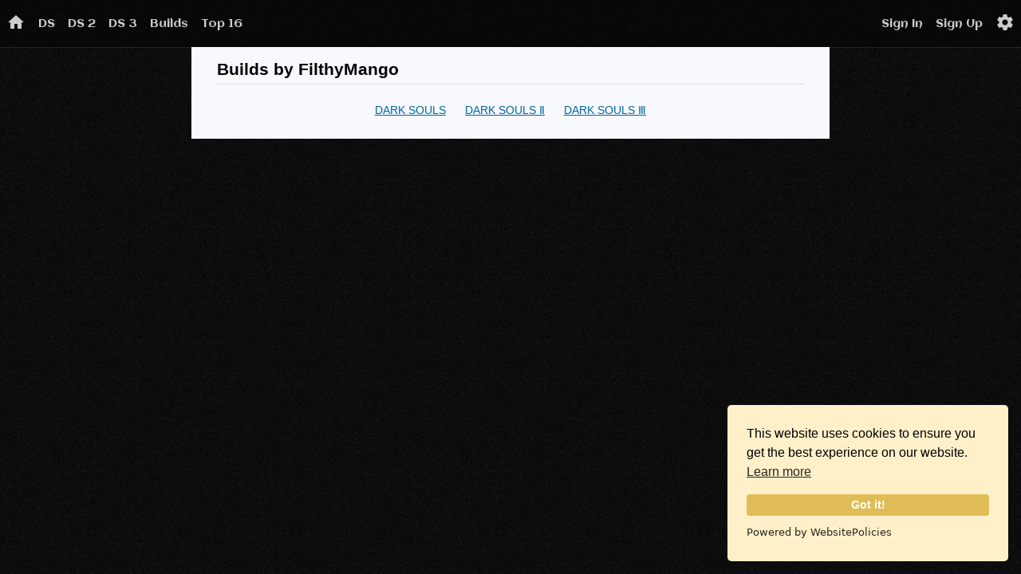

--- FILE ---
content_type: text/html; charset=UTF-8
request_url: https://soulsplanner.com/users/FilthyMango
body_size: 2636
content:
<!DOCTYPE html><html lang="en-us"><head><title>Builds by FilthyMango</title><meta name="viewport" content="width=device-width, initial-scale=1.0"><meta charset="utf-8"><link href="https://fonts.googleapis.com/css?family=Aclonica" rel="stylesheet"><link href="https://fonts.googleapis.com/icon?family=Material+Icons" rel="stylesheet"><script src="https://cdn.websitepolicies.io/lib/cookieconsent/1.0.3/cookieconsent.min.js" defer></script><script>window.addEventListener("load",function(){window.wpcc.init({"corners":"small","colors":{"popup":{"background":"#fff0ca","text":"#000000","border":"#e0bc57"},"button":{"background":"#e0bc57","text":"#ffffff"}},"content":{"href":"/policy/cookie"},"position":"bottom-right"})});</script><script>(function(e,c,s,o,t,a,n){e['GoogleAnalyticsObject']=t;e[t]=e[t]||function(){(e[t].q=e[t].q||[]).push(arguments)},e[t].l=1*new Date();a=c.createElement(s),n=c.getElementsByTagName(s)[0];a.async=1;a.src=o;n.parentNode.insertBefore(a,n)})(window,document,'script','https://www.google-analytics.com/analytics.js','ga');ga('create','UA-78351610-1','auto');ga('send','pageview');</script><link rel="stylesheet" href="/public/vendors/vendors.min.css"><script src="/public/vendors/vendors.min.js"></script><link rel="stylesheet" href="/public/styles/release/head.min.css"><script src="/public/scripts/release/head.min.js"></script><link rel="stylesheet" href="/public/styles/release/builds.min.css"><script src="/public/scripts/release/buildListSort.min.js"></script></head><body><div id="main-menu"><ul class="mm__horizontal"><li><a href="/"><i class="material-icons">home</i></a><li><a href="/darksouls">DS</a><li><a href="/darksouls2">DS 2</a><li><a href="/darksouls3">DS 3</a><li class="mm__item-builds"><a href="/builds">Builds</a><li class="mm__item-top16"><a href="/top16">Top 16</a></ul><ul class="mm__horizontal mm__right"><li><a href="/signin">Sign In</a><li><a href="/signup">Sign Up</a><li><a href="/settings"><i class="material-icons">settings</i></a><li id="mm__button-slide-menu"><i class="material-icons">menu</i></ul><ul class="mm__slide-menu"><li class="mm__item-builds"><a href="/builds">Builds</a><li class="mm__item-top16"><a href="/top16">Top 16</a><li><a href="/signin">Sign In</a><li><a href="/signup">Sign Up</a><li><a href="/settings">Settings</a></ul></div><input id="view-id" type="hidden" value="USERPUBLICBUILDS"><input id="game-id" type="hidden" value=""><div class="builds"><h2>Builds by FilthyMango</h2><ul class="game-select"><li><a href="/users/FilthyMango/darksouls">DARK SOULS</a></li><li><a href="/users/FilthyMango/darksouls2">DARK SOULS &#8545;</a></li><li><a href="/users/FilthyMango/darksouls3">DARK SOULS &#8546;</a></li></ul></div></body></html>

--- FILE ---
content_type: text/css
request_url: https://soulsplanner.com/public/styles/release/head.min.css
body_size: 2427
content:
html{font-family:sans-serif}h1,h2{margin:0;padding:0}@media only screen and (max-width:414px){html{font-size:16px}}@media only screen and (min-width:415px){html{font-size:14px}}body{background:url( /public/images/release/background.jpg );margin:0;padding:0;min-width:320px;-webkit-text-size-adjust:100%}body *{box-sizing:border-box}body a{color:#4682b4}input[type=number]{-moz-appearance:textfield!important}input[type=number]::-webkit-inner-spin-button{-webkit-appearance:none}input[type=number]::-webkit-outer-spin-button{-webkit-appearance:none}input[type=search]::-webkit-search-decoration{-webkit-appearance:none}
#main-menu{font-family:Aclonica,sans-serif;height:60px;z-index:100}#main-menu ul{list-style-type:none;margin:0;padding:0}#main-menu a{display:block;padding:0 8px;text-decoration:none}#main-menu .mm__horizontal{display:inline-block;line-height:60px}#main-menu .mm__horizontal li{display:inline-block}#main-menu .mm__right{float:right}#main-menu i{vertical-align:-6px}#main-menu li>i{padding:0 8px}#main-menu .mm__horizontal.mm__right li:last-child{cursor:pointer}#main-menu .mm__slide-menu{display:none;margin-top:-1px;position:absolute;width:100%;z-index:100}#main-menu .mm__slide-menu li{line-height:50px;text-align:center}@media only screen and (max-width:398px){#main-menu .mm__horizontal .mm__item-builds,#main-menu .mm__horizontal .mm__item-top16{display:none}#main-menu .mm__slide-menu .mm__item-builds,#main-menu .mm__slide-menu .mm__item-top16{display:block}}@media only screen and (min-width:399px){#main-menu .mm__slide-menu .mm__item-builds,#main-menu .mm__slide-menu .mm__item-top16{display:none}}@media only screen and (max-width:414px){#main-menu{font-size:16px}}@media only screen and (min-width:415px){#main-menu{font-size:14px}}@media only screen and (max-width:641px){#main-menu .mm__horizontal.mm__right li{display:none}#main-menu .mm__horizontal.mm__right li:last-child{display:block}}@media only screen and (min-width:642px){#main-menu .mm__horizontal.mm__right li{display:inline-block}#main-menu .mm__horizontal.mm__right li:last-child{display:none}#main-menu .mm__slide-menu{display:none!important}}#main-menu{background:rgba(0,0,0,.4);border-bottom:1px #222 solid}#main-menu a,#main-menu i{color:#ccc}#main-menu li:hover a,#main-menu li:hover i{color:#fff}#main-menu .mm__slide-menu{background:rgba(0,0,0,.95);box-shadow:0 10px 10px rgba(0,0,0,.8)}#main-menu .mm__slide-menu li{border-top:1px #333 solid}#main-menu .mm__slide-menu li:last-child{border-bottom:1px #333 solid}

--- FILE ---
content_type: text/css
request_url: https://soulsplanner.com/public/styles/release/builds.min.css
body_size: 2949
content:
.builds{margin:-1px auto 0 auto}.builds a{display:block}.builds .form-controls input[type=checkbox]+label:before{margin-right:0}.builds .game-select{list-style-type:none;margin:0;padding:0;text-align:center}.builds table{border-collapse:collapse;table-layout:fixed;width:100%}.builds table i{vertical-align:middle}.builds table td{border-width:1px;border-style:solid;overflow:hidden;text-align:center}.builds table .name{text-align:left;word-break:break-all}.builds table .author{word-break:break-all}.builds table thead td{cursor:pointer}.builds table thead td.delete{cursor:default}.builds table tbody td.delete{cursor:pointer}.builds .page-navigator{list-style-type:none;margin:0;padding:0}.builds .page-navigator li{border-width:1px;border-style:solid;display:inline-block;text-align:center;vertical-align:middle}.builds .page-navigator a{display:block;text-decoration:none}@media only screen and (max-width:414px){.builds{padding:16px}.builds h2{padding-bottom:6px}.builds .game-select{margin-top:12px}.builds .game-select li{display:block}.builds .game-select a{padding:12px 0}.builds table{margin-top:12px}.builds table a{padding:8px 6px}.builds table i{font-size:24px}.builds table thead{font-size:14px}.builds table thead .name{padding:8px 6px}.builds table .level{width:40px}.builds table .rating{width:40px}.builds table .public{width:40px}.builds table .created{display:none}.builds table .modified{display:none}.builds table .delete{width:40px}.builds .page-navigator li{line-height:40px;margin:12px 6px 0 0;width:40px}}@media only screen and (min-width:415px){.builds{max-width:800px;padding:16px 32px}.builds h2{padding-bottom:6px}.builds .game-select{margin-top:12px}.builds .game-select li{display:inline-block}.builds .game-select a{padding:12px}.builds table{margin-top:12px}.builds table a{padding:8px 6px}.builds table i{font-size:24px}.builds table thead{font-size:12px}.builds table thead .name{padding:8px 6px}.builds table .author{width:140px}.builds table .level{width:40px}.builds table .rating{width:40px}.builds table .public{width:40px}.builds table .created{width:80px}.builds table .modified{width:80px}.builds table .delete{width:40px}.builds .page-navigator li{line-height:32px;margin:12px 6px 0 0;width:32px}}@media only screen and (min-width:415px) and (max-width:550px){.builds td.created{display:none}.builds td.modified{display:none}}.builds{background:#f8f8ff}.builds h2{border-bottom:1px #ddd solid}.builds a{color:#069}.builds .game-select li.selected{background:#ddd}.builds table thead{background:#eee;font-weight:700}.builds table td{border-color:#ddd}.builds table tbody tr:hover{background:#eee}.builds table tbody .delete:hover i{color:#dc143c}.builds .page-navigator a{-webkit-tap-highlight-color:transparent}.builds .page-navigator li{border-color:#ddd}.builds .page-navigator a{color:#069;text-decoration:none;-webkit-tap-highlight-color:transparent}.builds .page-navigator a:hover{background:#eee}.builds .page-navigator__current-page{border-color:#bbb!important;background:#ddd}

--- FILE ---
content_type: text/plain
request_url: https://www.google-analytics.com/j/collect?v=1&_v=j102&a=1294076810&t=pageview&_s=1&dl=https%3A%2F%2Fsoulsplanner.com%2Fusers%2FFilthyMango&ul=en-us%40posix&dt=Builds%20by%20FilthyMango&sr=1280x720&vp=1280x720&_u=IEBAAEABAAAAACAAI~&jid=280199801&gjid=1414087699&cid=1776721390.1768999231&tid=UA-78351610-1&_gid=1641884549.1768999231&_r=1&_slc=1&z=170181412
body_size: -451
content:
2,cG-MTLNKDKHEX

--- FILE ---
content_type: text/javascript
request_url: https://soulsplanner.com/public/scripts/release/head.min.js
body_size: 1689
content:
var CoreX={};CoreX.sort={ASC:"ASC",DESC:"DESC"},CoreX.jsonResponseStatus={OK:"ok",ERROR:"error"},CoreX.cookie={USER_ID:"USER_ID",SIGNIN_TOKEN:"SIGNIN_TOKEN"};
!function(){var e=[];$.ajaxAbortAll=function(){for(var n=0;n<e.length;n++){e[n].abort()}e=[]},$.ajaxSetup({beforeSend:function(n){n.setRequestHeader("X-CORE-X-AJAX-REQUEST","X-CORE-X-AJAX-REQUEST"),e.push(n)},complete:function(n){var o=e.indexOf(n);o>-1&&e.splice(o,1)},error:function(e){console.log(e.responseText)}})}();
document.addEventListener("touchstart",function(){});
function Settings(){this.settingList={USE_MOBILE_NATIVE_SELECT:"useMobileNativeSelect"},this.set=function(t,e){try{localStorage.setItem(t,e)}catch(t){}},this.get=function(t,e){var i=null;try{null===(i=localStorage.getItem(t))&&(i=e)}catch(t){i=e}return i}}
!function(){$.isSelect2Supported=function(){var t=/iPhone|iPad/.test(window.navigator.platform)||/iPhone|iPad/.test(window.navigator.userAgent),e=/Android/.test(window.navigator.userAgent),n=/windows phone/.test(window.navigator.userAgent),i=t||e||n;return!i||i&&!function(){var t=new Settings;return"1"===t.get(t.settingList.USE_MOBILE_NATIVE_SELECT,"1")}()},$(document).on("select2:unselecting",function(t){$(t.target).data("unselecting",!0)}).on("select2:opening",function(t){$(t.target).data("unselecting")&&($(t.target).removeData("unselecting"),t.preventDefault())}).on("select2:close",function(t){$(t.target).focus()})}();
$(document).ready(function(){$("#mm__button-slide-menu").on("click",function(){$("#main-menu .mm__slide-menu").toggle("slide",{direction:"left"},300,function(){$("#mm__button-slide-menu i").html($(this).is(":visible")?"clear":"menu")})}),$("#main-menu .mm__item-sign-out").on("click",function(){Cookies.remove(CoreX.cookie.SIGNIN_TOKEN,{path:"/"})})});

--- FILE ---
content_type: text/javascript
request_url: https://soulsplanner.com/public/scripts/release/buildListSort.min.js
body_size: 827
content:
!function(){function e(e){var o=$("#view-id").val(),t=$("#game-id").val(),i=o+"_"+t+"_ORDER_FIELD",n=o+"_"+t+"_ORDER_TYPE",a=Cookies.get(i),c=Cookies.get(n);c=e===a?function(e){return e===CoreX.sort.ASC?CoreX.sort.DESC:CoreX.sort.ASC}(c):"name"===(a=e)||"author"===a?CoreX.sort.ASC:CoreX.sort.DESC,Cookies.set(i,a,{expires:30,path:"/"}),Cookies.set(n,c,{expires:30,path:"/"}),window.location.reload()}$(document).ready(function(){$(".builds table thead .name").on("click",function(){e("name")}),$(".builds table thead .author").on("click",function(){e("author")}),$(".builds table thead .level").on("click",function(){e("level")}),$(".builds table thead .public").on("click",function(){e("public")}),$(".builds table thead .rating").on("click",function(){e("rating")}),$(".builds table thead .created").on("click",function(){e("created")}),$(".builds table thead .modified").on("click",function(){e("modified")})})}();